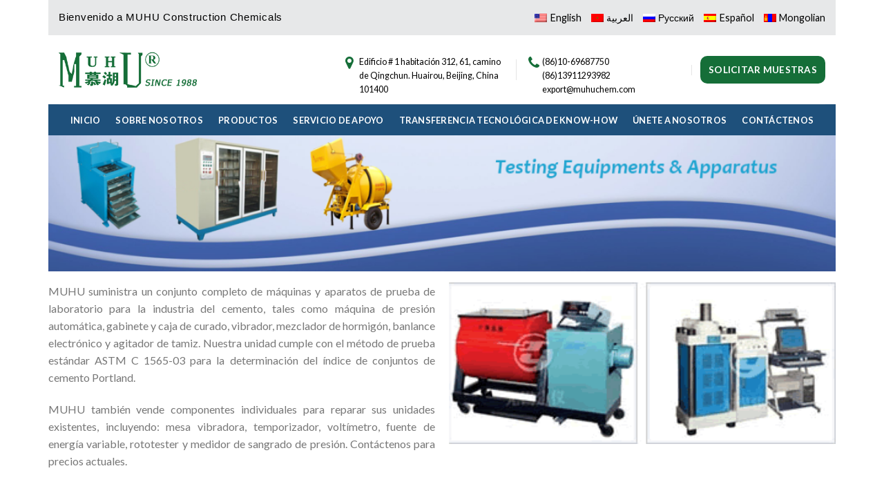

--- FILE ---
content_type: text/html; charset=UTF-8
request_url: https://es.muhuchina.com/equipos-y-aparatos-de-prueba/
body_size: 10819
content:
<!DOCTYPE html>
<!--[if IE 9 ]> <html lang="es-ES" class="ie9 loading-site no-js"> <![endif]-->
<!--[if IE 8 ]> <html lang="es-ES" class="ie8 loading-site no-js"> <![endif]-->
<!--[if (gte IE 9)|!(IE)]><!--><html lang="es-ES" class="loading-site no-js"> <!--<![endif]-->
<head>
	<meta charset="UTF-8" />
	<meta name="viewport" content="width=device-width, initial-scale=1.0, maximum-scale=1.0, user-scalable=no" />

	<link rel="profile" href="http://gmpg.org/xfn/11" />
	<link rel="pingback" href="https://es.muhuchina.com/xmlrpc.php" />

	<script>(function(html){html.className = html.className.replace(/\bno-js\b/,'js')})(document.documentElement);</script>
<title>Equipos y aparatos de prueba &#8211; MUHU (China) Construction Materials, Co. Ltd.</title>
<link rel="alternate" hreflang="es" href="https://es.muhuchina.com/equipos-y-aparatos-de-prueba/" />
<link rel='dns-prefetch' href='//s.w.org' />
<link rel="alternate" type="application/rss+xml" title="MUHU (China) Construction Materials, Co. Ltd. &raquo; Feed" href="https://es.muhuchina.com/feed/" />
<link rel="alternate" type="application/rss+xml" title="MUHU (China) Construction Materials, Co. Ltd. &raquo; RSS de los comentarios" href="https://es.muhuchina.com/comments/feed/" />
		<script type="text/javascript">
			window._wpemojiSettings = {"baseUrl":"https:\/\/s.w.org\/images\/core\/emoji\/2.4\/72x72\/","ext":".png","svgUrl":"https:\/\/s.w.org\/images\/core\/emoji\/2.4\/svg\/","svgExt":".svg","source":{"concatemoji":"https:\/\/es.muhuchina.com\/wp-includes\/js\/wp-emoji-release.min.js?ver=4.9.5"}};
			!function(a,b,c){function d(a,b){var c=String.fromCharCode;l.clearRect(0,0,k.width,k.height),l.fillText(c.apply(this,a),0,0);var d=k.toDataURL();l.clearRect(0,0,k.width,k.height),l.fillText(c.apply(this,b),0,0);var e=k.toDataURL();return d===e}function e(a){var b;if(!l||!l.fillText)return!1;switch(l.textBaseline="top",l.font="600 32px Arial",a){case"flag":return!(b=d([55356,56826,55356,56819],[55356,56826,8203,55356,56819]))&&(b=d([55356,57332,56128,56423,56128,56418,56128,56421,56128,56430,56128,56423,56128,56447],[55356,57332,8203,56128,56423,8203,56128,56418,8203,56128,56421,8203,56128,56430,8203,56128,56423,8203,56128,56447]),!b);case"emoji":return b=d([55357,56692,8205,9792,65039],[55357,56692,8203,9792,65039]),!b}return!1}function f(a){var c=b.createElement("script");c.src=a,c.defer=c.type="text/javascript",b.getElementsByTagName("head")[0].appendChild(c)}var g,h,i,j,k=b.createElement("canvas"),l=k.getContext&&k.getContext("2d");for(j=Array("flag","emoji"),c.supports={everything:!0,everythingExceptFlag:!0},i=0;i<j.length;i++)c.supports[j[i]]=e(j[i]),c.supports.everything=c.supports.everything&&c.supports[j[i]],"flag"!==j[i]&&(c.supports.everythingExceptFlag=c.supports.everythingExceptFlag&&c.supports[j[i]]);c.supports.everythingExceptFlag=c.supports.everythingExceptFlag&&!c.supports.flag,c.DOMReady=!1,c.readyCallback=function(){c.DOMReady=!0},c.supports.everything||(h=function(){c.readyCallback()},b.addEventListener?(b.addEventListener("DOMContentLoaded",h,!1),a.addEventListener("load",h,!1)):(a.attachEvent("onload",h),b.attachEvent("onreadystatechange",function(){"complete"===b.readyState&&c.readyCallback()})),g=c.source||{},g.concatemoji?f(g.concatemoji):g.wpemoji&&g.twemoji&&(f(g.twemoji),f(g.wpemoji)))}(window,document,window._wpemojiSettings);
		</script>
		<style type="text/css">
img.wp-smiley,
img.emoji {
	display: inline !important;
	border: none !important;
	box-shadow: none !important;
	height: 1em !important;
	width: 1em !important;
	margin: 0 .07em !important;
	vertical-align: -0.1em !important;
	background: none !important;
	padding: 0 !important;
}
</style>
<link rel='stylesheet' id='contact-form-7-css'  href='https://es.muhuchina.com/wp-content/plugins/contact-form-7/includes/css/styles.css?ver=4.7' type='text/css' media='all' />
<link rel='stylesheet' id='wpml-legacy-vertical-list-0-css'  href='https://es.muhuchina.com/wp-content/plugins/wpml/templates/language-switchers/legacy-list-vertical/style.css?ver=1' type='text/css' media='all' />
<link rel='stylesheet' id='wpml-menu-item-0-css'  href='https://es.muhuchina.com/wp-content/plugins/wpml/templates/language-switchers/menu-item/style.css?ver=1' type='text/css' media='all' />
<link rel='stylesheet' id='wpml-cms-nav-css-css'  href='https://es.muhuchina.com/wp-content/plugins/wpml-cms-nav/res/css/navigation.css?ver=1.4.19' type='text/css' media='all' />
<link rel='stylesheet' id='cms-navigation-style-base-css'  href='https://es.muhuchina.com/wp-content/plugins/wpml-cms-nav/res/css/cms-navigation-base.css?ver=1.4.19' type='text/css' media='screen' />
<link rel='stylesheet' id='cms-navigation-style-css'  href='https://es.muhuchina.com/wp-content/plugins/wpml-cms-nav/res/css/cms-navigation.css?ver=1.4.19' type='text/css' media='screen' />
<link rel='stylesheet' id='flatsome-icons-css'  href='https://es.muhuchina.com/wp-content/themes/muhu/assets/css/fl-icons.css?ver=3.3' type='text/css' media='all' />
<link rel='stylesheet' id='flatsome-main-css'  href='https://es.muhuchina.com/wp-content/themes/muhu/assets/css/flatsome.css?ver=3.3.4' type='text/css' media='all' />
<link rel='stylesheet' id='flatsome-shop-css'  href='https://es.muhuchina.com/wp-content/themes/muhu/assets/css/flatsome-shop.css?ver=3.3.4' type='text/css' media='all' />
<link rel='stylesheet' id='flatsome-style-css'  href='https://es.muhuchina.com/wp-content/themes/muhu/style.css?ver=3.3.4' type='text/css' media='all' />
<script type='text/javascript' src='https://es.muhuchina.com/wp-includes/js/jquery/jquery.js?ver=1.12.4'></script>
<script type='text/javascript' src='https://es.muhuchina.com/wp-includes/js/jquery/jquery-migrate.min.js?ver=1.4.1'></script>
<link rel='https://api.w.org/' href='https://es.muhuchina.com/wp-json/' />
<link rel="EditURI" type="application/rsd+xml" title="RSD" href="https://es.muhuchina.com/xmlrpc.php?rsd" />
<link rel="wlwmanifest" type="application/wlwmanifest+xml" href="https://es.muhuchina.com/wp-includes/wlwmanifest.xml" /> 
<meta name="generator" content="WordPress 4.9.5" />
<meta name="generator" content="WooCommerce 3.0.5" />
<link rel="canonical" href="https://es.muhuchina.com/equipos-y-aparatos-de-prueba/" />
<link rel='shortlink' href='https://es.muhuchina.com/?p=1378' />
<link rel="alternate" type="application/json+oembed" href="https://es.muhuchina.com/wp-json/oembed/1.0/embed?url=https%3A%2F%2Fes.muhuchina.com%2Fequipos-y-aparatos-de-prueba%2F" />
<link rel="alternate" type="text/xml+oembed" href="https://es.muhuchina.com/wp-json/oembed/1.0/embed?url=https%3A%2F%2Fes.muhuchina.com%2Fequipos-y-aparatos-de-prueba%2F&#038;format=xml" />
<meta name="generator" content="WPML ver:3.6.2 stt:2;" />
<style>.bg{opacity: 0; transition: opacity 1s; -webkit-transition: opacity 1s;} .bg-loaded{opacity: 1;}</style><!--[if IE]><link rel="stylesheet" type="text/css" href="https://es.muhuchina.com/wp-content/themes/muhu/assets/css/ie-fallback.css"><script src="//html5shim.googlecode.com/svn/trunk/html5.js"></script><script>var head = document.getElementsByTagName('head')[0],style = document.createElement('style');style.type = 'text/css';style.styleSheet.cssText = ':before,:after{content:none !important';head.appendChild(style);setTimeout(function(){head.removeChild(style);}, 0);</script><script src="https://es.muhuchina.com/wp-content/themes/muhu/assets/libs/ie-flexibility.js"></script><![endif]-->    <script type="text/javascript">
    WebFontConfig = {
      google: { families: [ "Lato:regular,700","Lato:regular,400","Lato:regular,700","Dancing+Script", ] }
    };
    (function() {
      var wf = document.createElement('script');
      wf.src = 'https://ajax.googleapis.com/ajax/libs/webfont/1/webfont.js';
      wf.type = 'text/javascript';
      wf.async = 'true';
      var s = document.getElementsByTagName('script')[0];
      s.parentNode.insertBefore(wf, s);
    })(); </script>
  <script src="https://use.fontawesome.com/bdddf55e0e.js"></script><style id="custom-css" type="text/css">:root {--primary-color: #156E38;}/* Site Width */.header-main{height: 100px}#logo img{max-height: 100px}#logo{width:200px;}.header-bottom{min-height: 45px}.header-top{min-height: 51px}.transparent .header-main{height: 265px}.transparent #logo img{max-height: 265px}.has-transparent + .page-title:first-of-type,.has-transparent + #main > .page-title,.has-transparent + #main > div > .page-title,.has-transparent + #main .page-header-wrapper:first-of-type .page-title{padding-top: 345px;}.header.show-on-scroll,.stuck .header-main{height:70px!important}.stuck #logo img{max-height: 70px!important}.header-bottom {background-color: #131D5E}.header-main .nav > li > a{line-height: 16px }.stuck .header-main .nav > li > a{line-height: 50px }.header-bottom-nav > li > a{line-height: 16px }@media (max-width: 549px) {.header-main{height: 70px}#logo img{max-height: 70px}}.header-top{background-color:#E7E8E9!important;}/* Color */.accordion-title.active, .has-icon-bg .icon .icon-inner,.logo a, .primary.is-underline, .primary.is-link, .badge-outline .badge-inner, .nav-outline > li.active> a,.nav-outline >li.active > a, .cart-icon strong,[data-color='primary'], .is-outline.primary{color: #156E38;}/* Color !important */[data-text-color="primary"]{color: #156E38!important;}/* Background */.scroll-to-bullets a,.featured-title, .label-new.menu-item > a:after, .nav-pagination > li > .current,.nav-pagination > li > span:hover,.nav-pagination > li > a:hover,.has-hover:hover .badge-outline .badge-inner,button[type="submit"], .button.wc-forward:not(.checkout):not(.checkout-button), .button.submit-button, .button.primary:not(.is-outline),.featured-table .title,.is-outline:hover, .has-icon:hover .icon-label,.nav-dropdown-bold .nav-column li > a:hover, .nav-dropdown.nav-dropdown-bold > li > a:hover, .nav-dropdown-bold.dark .nav-column li > a:hover, .nav-dropdown.nav-dropdown-bold.dark > li > a:hover, .is-outline:hover, .tagcloud a:hover,.grid-tools a, input[type='submit']:not(.is-form), .box-badge:hover .box-text, input.button.alt,.nav-box > li > a:hover,.nav-box > li.active > a,.nav-pills > li.active > a ,.current-dropdown .cart-icon strong, .cart-icon:hover strong, .nav-line-bottom > li > a:before, .nav-line-grow > li > a:before, .nav-line > li > a:before,.banner, .header-top, .slider-nav-circle .flickity-prev-next-button:hover svg, .slider-nav-circle .flickity-prev-next-button:hover .arrow, .primary.is-outline:hover, .button.primary:not(.is-outline), input[type='submit'].primary, input[type='submit'].primary, input[type='reset'].button, input[type='button'].primary, .badge-inner{background-color: #156E38;}/* Border */.nav-vertical.nav-tabs > li.active > a,.scroll-to-bullets a.active,.nav-pagination > li > .current,.nav-pagination > li > span:hover,.nav-pagination > li > a:hover,.has-hover:hover .badge-outline .badge-inner,.accordion-title.active,.featured-table,.is-outline:hover, .tagcloud a:hover,blockquote, .has-border, .cart-icon strong:after,.cart-icon strong,.blockUI:before, .processing:before,.loading-spin, .slider-nav-circle .flickity-prev-next-button:hover svg, .slider-nav-circle .flickity-prev-next-button:hover .arrow, .primary.is-outline:hover{border-color: #156E38}.nav-tabs > li.active > a{border-top-color: #156E38}/* Fill */.slider .flickity-prev-next-button:hover svg,.slider .flickity-prev-next-button:hover .arrow{fill: #156E38;}/* Background Color */[data-icon-label]:after, .secondary.is-underline:hover,.secondary.is-outline:hover,.icon-label,.button.secondary:not(.is-outline),.button.alt:not(.is-outline), .badge-inner.on-sale, .button.checkout, .single_add_to_cart_button{ background-color:#0D293F; }/* Color */.secondary.is-underline,.secondary.is-link, .secondary.is-outline,.stars a.active, .star-rating:before, .woocommerce-page .star-rating:before,.star-rating span:before, .color-secondary{color: #0D293F}/* Color !important */[data-text-color="secondary"]{color: #0D293F!important;}/* Border */.secondary.is-outline:hover{border-color:#0D293F}body{font-family:"Lato", sans-serif}body{font-weight: 400}.nav > li > a {font-family:"Lato", sans-serif;}.nav > li > a {font-weight: 700;}h1,h2,h3,h4,h5,h6,.heading-font, .off-canvas-center .nav-sidebar.nav-vertical > li > a{font-family: "Lato", sans-serif;}h1,h2,h3,h4,h5,h6,.heading-font,.banner h1,.banner h2{font-weight: 700;}.alt-font{font-family: "Dancing Script", sans-serif;}.header:not(.transparent) .header-nav.nav > li > a {color: #000000;}.header:not(.transparent) .header-bottom-nav.nav > li > a{color: #FFFFFF;}@media screen and (min-width: 550px){.products .box-vertical .box-image{min-width: 300px!important;width: 300px!important;}}.absolute-footer, html{background-color: #1E507B}.label-new.menu-item > a:after{content:"Nuevo";}.label-hot.menu-item > a:after{content:"Caliente";}.label-sale.menu-item > a:after{content:"Oferta";}.label-popular.menu-item > a:after{content:"Popular";}</style></head>

<body class="page-template-default page page-id-1378 full-width lightbox nav-dropdown-has-arrow">

<a class="skip-link screen-reader-text" href="#main">Skip to content</a>

<div id="wrapper">


<header id="header" class="header has-sticky sticky-jump">
   <div class="header-wrapper">
	<div id="top-bar" class="header-top hide-for-sticky nav-dark">
    <div class="flex-row container">
      <div class="flex-col hide-for-medium flex-left">
          <ul class="nav nav-left medium-nav-center nav-small  nav-">
              <li class="html custom html_topbar_left">
  <strong class="uppercase">Bienvenido a MUHU Construction Chemicals</strong>
</li>
          </ul>
      </div><!-- flex-col left -->

      <div class="flex-col hide-for-medium flex-center">
          <ul class="nav nav-center nav-small  nav-">
                        </ul>
      </div><!-- center -->

      <div class="flex-col hide-for-medium flex-right">
         <ul class="nav top-bar-nav nav-right nav-small  nav-">
              <li class="html custom html_nav_position_text"><div class="flex-col hide-for-medium flex-right">
<ul class="nav top-bar-nav nav-right nav-small  nav-" style="font-size: 1.5em;">

<li id="menu-item-wpml-ls-language-en" class="menu-item wpml-ls-slot-language wpml-ls-item wpml-ls-item-en wpml-ls-current-language wpml-ls-menu-item wpml-ls-first-item  menu-item-wpml-ls-language-en"><a title="English" href="https://muhuchina.com/" class="nav-top-link"><img class="wpml-ls-flag" src="https://ar.muhuchina.com/wp-content/uploads/flags/us.png" alt="en" title="English"><span class="wpml-ls-native">English</span></a></li>

<li id="menu-item-wpml-ls-language-ar" class="menu-item wpml-ls-slot-language wpml-ls-item wpml-ls-item-ar wpml-ls-menu-item  menu-item-wpml-ls-language-ar"><a title="العربية" href="https://ar.muhuchina.com/" class="nav-top-link"><img class="wpml-ls-flag" src="https://ar.muhuchina.com/wp-content/plugins/wpml/res/flags/ar.png" alt="ar" title="العربية"><span class="wpml-ls-native">العربية</span></a></li>

<li id="menu-item-wpml-ls-language-ru" class="menu-item wpml-ls-slot-language wpml-ls-item wpml-ls-item-ru wpml-ls-menu-item  menu-item-wpml-ls-language-ru"><a title="Русский" href="https://ru.muhuchina.com/" class="nav-top-link"><img class="wpml-ls-flag" src="https://ar.muhuchina.com/wp-content/plugins/wpml/res/flags/ru.png" alt="ru" title="Русский"><span class="wpml-ls-native">Русский</span></a></li>

<li id="menu-item-wpml-ls-language-es" class="menu-item wpml-ls-slot-language wpml-ls-item wpml-ls-item-es wpml-ls-menu-item  menu-item-wpml-ls-language-es"><a title="Español" href="https://es.muhuchina.com/" class="nav-top-link"><img class="wpml-ls-flag" src="https://ar.muhuchina.com/wp-content/plugins/wpml/res/flags/es.png" alt="es" title="Español"><span class="wpml-ls-native">Español</span></a></li>

<li id="menu-item-wpml-ls-language-mn" class="menu-item wpml-ls-slot-language wpml-ls-item wpml-ls-item-mn wpml-ls-menu-item wpml-ls-last-item  menu-item-wpml-ls-language-mn"><a title="Mongolian" href="https://mn.muhuchina.com/" class="nav-top-link"><img class="wpml-ls-flag" src="https://ar.muhuchina.com/wp-content/plugins/wpml/res/flags/mn.png" alt="mn" title="Mongolian"><span class="wpml-ls-native">Mongolian</span></a></li>

</ul>
</div></li>          </ul>
      </div><!-- .flex-col right -->

            <div class="flex-col show-for-medium flex-grow">
          <ul class="nav nav-center nav-small mobile-nav  nav-">
              <li class="html custom html_topbar_left"><strong class="uppercase">Welcome to MUHU Construction Chemicals</strong></li>          </ul>
      </div>
      
    </div><!-- .flex-row -->
</div><!-- #header-top -->
<div id="masthead" class="header-main hide-for-sticky">
      <div class="header-inner flex-row container logo-left medium-logo-center" role="navigation">

          <!-- Logo -->
          <div id="logo" class="flex-col logo">
            <!-- Header logo -->
<a href="https://es.muhuchina.com/" title="MUHU (China) Construction Materials, Co. Ltd. - " rel="home">
    <img width="200" height="100" src="https://es.muhuchina.com/wp-content/uploads/2017/05/logo.png" class="header_logo header-logo" alt="MUHU (China) Construction Materials, Co. Ltd."/><img  width="200" height="100" src="https://es.muhuchina.com/wp-content/uploads/2017/05/logo.png" class="header-logo-dark" alt="MUHU (China) Construction Materials, Co. Ltd."/></a>
          </div>

          <!-- Mobile Left Elements -->
          <div class="flex-col show-for-medium flex-left">
            <ul class="mobile-nav nav nav-left ">
              <li class="nav-icon has-icon">
  		<a href="#" data-open="#main-menu" data-pos="left" data-bg="main-menu-overlay" data-color="" class="is-small" aria-controls="main-menu" aria-expanded="false">
		
		  <i class="icon-menu" ></i>
		  		</a>
	</li>            </ul>
          </div>

          <!-- Left Elements -->
          <div class="flex-col hide-for-medium flex-left
            flex-grow">
            <ul class="header-nav header-nav-main nav nav-left  nav-divided nav-uppercase" >
                          </ul>
          </div>

          <!-- Right Elements -->
          <div class="flex-col hide-for-medium flex-right">
            <ul class="header-nav header-nav-main nav nav-right  nav-divided nav-uppercase">
              <li class="html custom html_topbar_right">
<div class="hci">
<div class="hfi">
<i class="fa fa-map-marker" aria-hidden="true"></i>
</div>
<div class="hcc">
Edificio # 1 habitación 312,
61, camino de Qingchun.
Huairou, Beijing, China 101400</div>
</div></li><li class="header-divider"></li><li class="html custom html_top_right_text"><div class="hci">
<div class="hfi"><i class="fa fa-phone" aria-hidden="true"></i></div>
<div class="hcc">
(86)10-69687750<br>
(86)13911293982<br>
export@muhuchem.com</div>
</div></li><li class="html custom html_nav_position_text_top"><a href="https://es.muhuchina.com/solicitar-una-muestra/?lang=es&lang=es" class="tbrs">Solicitar muestras</a></li>
            </ul>
          </div>

          <!-- Mobile Right Elements -->
          <div class="flex-col show-for-medium flex-right">
            <ul class="mobile-nav nav nav-right ">
              <li class="cart-item has-icon">


<a href="" class="header-cart-link off-canvas-toggle nav-top-link is-small" data-open="#cart-popup" data-class="off-canvas-cart" title="Carrito" data-pos="right">

    <span class="cart-icon image-icon">
    <strong>0</strong>
  </span> 
  </a>


  <!-- Cart Sidebar Popup -->
  <div id="cart-popup" class="mfp-hide widget_shopping_cart">
  <div class="cart-popup-inner inner-padding">
      <div class="cart-popup-title text-center">
          <h4 class="uppercase">Carrito</h4>
          <div class="is-divider"></div>
      </div>
      <div class="widget_shopping_cart_content">
          

<ul class="cart_list product_list_widget ">

	
		<li class="empty">No hay productos en el carrito.</li>

	
</ul><!-- end product list -->


      </div>
             <div class="cart-sidebar-content relative"></div>  </div>
  </div>

</li>
            </ul>
          </div>

      </div><!-- .header-inner -->
     
            <!-- Header divider -->
      <div class="container"><div class="top-divider full-width"></div></div>
      </div><!-- .header-main --><div id="wide-nav" class="header-bottom wide-nav flex-has-center hide-for-medium">
    <div class="flex-row container">

            
                        <div class="flex-col hide-for-medium flex-center">
                <ul class="nav header-nav header-bottom-nav nav-center  nav-spacing-large nav-uppercase">
                    <li id="menu-item-988" class="menu-item menu-item-type-custom menu-item-object-custom  menu-item-988"><a href="/?lang=es" class="nav-top-link">Inicio</a></li>
<li id="menu-item-989" class="menu-item menu-item-type-custom menu-item-object-custom menu-item-has-children  menu-item-989 has-dropdown"><a href="/about-us?lang=es" class="nav-top-link">Sobre Nosotros<i class="icon-angle-down" ></i></a>
<ul class='nav-dropdown nav-dropdown-default'>
	<li id="menu-item-990" class="menu-item menu-item-type-custom menu-item-object-custom  menu-item-990"><a href="/about-us?lang=es">Perfil de la Compañía</a></li>
	<li id="menu-item-991" class="menu-item menu-item-type-custom menu-item-object-custom  menu-item-991"><a href="/category/noticias/">MUHU Noticias</a></li>
	<li id="menu-item-999" class="menu-item menu-item-type-custom menu-item-object-custom  menu-item-999"><a href="/leadership?lang=es">Liderazgo</a></li>
	<li id="menu-item-1000" class="menu-item menu-item-type-custom menu-item-object-custom  menu-item-1000"><a href="/manufacturing?lang=es">Fabricación</a></li>
	<li id="menu-item-1001" class="menu-item menu-item-type-custom menu-item-object-custom  menu-item-1001"><a href="/research-development?lang=es">Investigación y Desarrollo</a></li>
	<li id="menu-item-1002" class="menu-item menu-item-type-custom menu-item-object-custom  menu-item-1002"><a href="/business-culture?lang=es">Cultura de Negocios</a></li>
	<li id="menu-item-1003" class="menu-item menu-item-type-custom menu-item-object-custom  menu-item-1003"><a href="/certificates-honors?lang=es">Certificados y Honores</a></li>
	<li id="menu-item-1004" class="menu-item menu-item-type-custom menu-item-object-custom  menu-item-1004"><a href="/wp-content/uploads/2017/05/MUHU-Brochure.pdf?lang=es">Folleto MUHU</a></li>
</ul>
</li>
<li id="menu-item-1008" class="menu-item menu-item-type-custom menu-item-object-custom menu-item-has-children  menu-item-1008 has-dropdown"><a href="/products?lang=es" class="nav-top-link">Productos<i class="icon-angle-down" ></i></a>
<ul class='nav-dropdown nav-dropdown-default'>
	<li id="menu-item-1009" class="menu-item menu-item-type-custom menu-item-object-custom  menu-item-1009"><a href="/product-category/concrete-admixtures-es?lang=es">Aditivos para Concreto</a></li>
	<li id="menu-item-1010" class="menu-item menu-item-type-custom menu-item-object-custom  menu-item-1010"><a href="/product-category/concrete-protection-materials-es?lang=es">Materiales de Protección del Concreto</a></li>
	<li id="menu-item-1013" class="menu-item menu-item-type-custom menu-item-object-custom  menu-item-1013"><a href="/product-category/concrete-repair-materials-es?lang=es">Materiales para Reparación del Concreto</a></li>
	<li id="menu-item-1014" class="menu-item menu-item-type-custom menu-item-object-custom  menu-item-1014"><a href="/product-category/flooring-materials-es?lang=es">Materiales para Pisos</a></li>
	<li id="menu-item-1015" class="menu-item menu-item-type-custom menu-item-object-custom  menu-item-1015"><a href="/product-category/grouting-anchoring-materials-es?lang=es">Materiales para Grouteo y Anclajes</a></li>
	<li id="menu-item-1017" class="menu-item menu-item-type-custom menu-item-object-custom  menu-item-1017"><a href="/product-category/waterproofing-joint-sealants-materials-es?lang=es">Impermeabilizantes y Selladores de Juntas</a></li>
	<li id="menu-item-1018" class="menu-item menu-item-type-custom menu-item-object-custom  menu-item-1018"><a href="/product-category/dry-mixed-mortar-materials-es?lang=es">Mortero Mezclados en Seco</a></li>
	<li id="menu-item-2153" class="menu-item menu-item-type-custom menu-item-object-custom  menu-item-2153"><a href="/product-category/exterior-insulation-finishing-es?lang=es">Acabado de Aislamiento Exterior (EIFS)</a></li>
</ul>
</li>
<li id="menu-item-1021" class="menu-item menu-item-type-custom menu-item-object-custom menu-item-has-children  menu-item-1021 has-dropdown"><a href="/customer-services?lang=es" class="nav-top-link">Servicio de Apoyo<i class="icon-angle-down" ></i></a>
<ul class='nav-dropdown nav-dropdown-default'>
	<li id="menu-item-1022" class="menu-item menu-item-type-custom menu-item-object-custom  menu-item-1022"><a href="/customer-services?lang=es">Servicios al Cliente</a></li>
	<li id="menu-item-1023" class="menu-item menu-item-type-custom menu-item-object-custom  menu-item-1023"><a href="/technical-supports?lang=es">Soportes Técnicos</a></li>
	<li id="menu-item-1024" class="menu-item menu-item-type-custom menu-item-object-custom  menu-item-1024"><a href="/applications?lang=es">Aplicaciones</a></li>
	<li id="menu-item-1038" class="menu-item menu-item-type-custom menu-item-object-custom  menu-item-1038"><a href="/testing-equipments-and-apparatus?lang=es">Aparatos y Equipos de Pruebas</a></li>
	<li id="menu-item-1039" class="menu-item menu-item-type-custom menu-item-object-custom  menu-item-1039"><a href="/list-of-equipment?lang=es">Listado de Equipos</a></li>
	<li id="menu-item-1040" class="menu-item menu-item-type-custom menu-item-object-custom  menu-item-1040"><a href="/faq?lang=es">Preguntas más Frecuentes</a></li>
</ul>
</li>
<li id="menu-item-1041" class="menu-item menu-item-type-custom menu-item-object-custom menu-item-has-children  menu-item-1041 has-dropdown"><a href="/know-how-transfer?lang=es" class="nav-top-link">Transferencia Tecnológica de Know-How<i class="icon-angle-down" ></i></a>
<ul class='nav-dropdown nav-dropdown-default'>
	<li id="menu-item-1042" class="menu-item menu-item-type-custom menu-item-object-custom  menu-item-1042"><a href="/know-how-transfer?lang=es">Transferencia Tecnológica de Know-How</a></li>
	<li id="menu-item-1044" class="menu-item menu-item-type-custom menu-item-object-custom  menu-item-1044"><a href="/heatless-production-line-pc?lang=es">Línea de Manufactura para PC</a></li>
	<li id="menu-item-1045" class="menu-item menu-item-type-custom menu-item-object-custom  menu-item-1045"><a href="/admixture-blending-system?lang=es">Sistema de Mezclado de Aditivos</a></li>
	<li id="menu-item-1046" class="menu-item menu-item-type-custom menu-item-object-custom  menu-item-1046"><a href="/automatic-snf-production-line?lang=es">Línea de Producción Automática SNF</a></li>
	<li id="menu-item-1047" class="menu-item menu-item-type-custom menu-item-object-custom  menu-item-1047"><a href="/dry-mortar-production-line?lang=es">Línea de Producción de Mortero Seco</a></li>
	<li id="menu-item-1049" class="menu-item menu-item-type-custom menu-item-object-custom  menu-item-1049"><a href="/amino-superplasticizer?lang=es">Superplastificante Amina</a></li>
	<li id="menu-item-1048" class="menu-item menu-item-type-custom menu-item-object-custom  menu-item-1048"><a href="/sodium-gluconate-production?lang=es">Gluconato de Sodio</a></li>
	<li id="menu-item-1050" class="menu-item menu-item-type-custom menu-item-object-custom  menu-item-1050"><a href="/aliphatic-superplasticizer?lang=es">Superplastificante Alifático</a></li>
	<li id="menu-item-1051" class="menu-item menu-item-type-custom menu-item-object-custom  menu-item-1051"><a href="/melamine-superplasticizer?lang=es">Superplastificante de Melamina</a></li>
	<li id="menu-item-1052" class="menu-item menu-item-type-custom menu-item-object-custom  menu-item-1052"><a href="/applications-projects/lang=es">Proyectos de Aplicaciones</a></li>
	<li id="menu-item-1053" class="menu-item menu-item-type-custom menu-item-object-custom  menu-item-1053"><a href="/concrete-admixtures-equipment?lang=es">Equipos para Aditivos de Concreto</a></li>
</ul>
</li>
<li id="menu-item-1054" class="menu-item menu-item-type-custom menu-item-object-custom menu-item-has-children  menu-item-1054 has-dropdown"><a href="/join-muhu-production-alliance?lang=es" class="nav-top-link">Únete a Nosotros<i class="icon-angle-down" ></i></a>
<ul class='nav-dropdown nav-dropdown-default'>
	<li id="menu-item-1055" class="menu-item menu-item-type-custom menu-item-object-custom  menu-item-1055"><a href="/join-muhu-production-alliance?lang=es">Únase a MUHU Production Alliance</a></li>
	<li id="menu-item-1056" class="menu-item menu-item-type-custom menu-item-object-custom  menu-item-1056"><a href="/distributors?lang=es">Distribuidores</a></li>
	<li id="menu-item-1057" class="menu-item menu-item-type-custom menu-item-object-custom  menu-item-1057"><a href="/job-opportunity?lang=es">Oportunidades de Trabajo</a></li>
	<li id="menu-item-1058" class="menu-item menu-item-type-custom menu-item-object-custom  menu-item-1058"><a href="/join-our-mailing-list?lang=es">Únete a nuestra Lista de Correos</a></li>
</ul>
</li>
<li id="menu-item-1059" class="menu-item menu-item-type-custom menu-item-object-custom menu-item-has-children  menu-item-1059 has-dropdown"><a href="/headquarters?lang=es" class="nav-top-link">Contáctenos<i class="icon-angle-down" ></i></a>
<ul class='nav-dropdown nav-dropdown-default'>
	<li id="menu-item-1060" class="menu-item menu-item-type-custom menu-item-object-custom  menu-item-1060"><a href="/headquarters?lang=es">Oficinas Corporativas</a></li>
	<li id="menu-item-1061" class="menu-item menu-item-type-custom menu-item-object-custom  menu-item-1061"><a href="/uae-office?lang=es">Oficina en Emiratos Arabes Unidos</a></li>
	<li id="menu-item-1062" class="menu-item menu-item-type-custom menu-item-object-custom  menu-item-1062"><a href="/us-office?lang=es">Oficina en Estados Unidos</a></li>
	<li id="menu-item-1063" class="menu-item menu-item-type-custom menu-item-object-custom  menu-item-1063"><a href="/india-office?lang=es">Oficina en India</a></li>
	<li id="menu-item-1064" class="menu-item menu-item-type-custom menu-item-object-custom  menu-item-1064"><a href="/mongolia-office?lang=es">Oficina en Mongolia</a></li>
</ul>
</li>
                </ul>
            </div><!-- flex-col -->
            
            
            
    </div><!-- .flex-row -->
</div><!-- .header-bottom -->

<div class="header-bg-container fill"><div class="header-bg-image fill"></div><div class="header-bg-color fill"></div></div><!-- .header-bg-container -->   </div><!-- header-wrapper-->
</header>


<main id="main" class="">
<div id="content" class="content-area page-wrapper" role="main">
	<div class="row row-main">
		<div class="large-12 col">
			<div class="col-inner">
				
				
														
						    <div class="img has-hover x md-x lg-x y md-y lg-y" id="image_190767071">
                <div class="img-inner dark" style="margin:-30px 0px 0px 0px;">
        <img width="1020" height="176" src="https://es.muhuchina.com/wp-content/uploads/2017/05/page43-1024x177.png" class="attachment-large size-large" alt="" srcset="https://es.muhuchina.com/wp-content/uploads/2017/05/page43-1024x177.png 1024w, https://es.muhuchina.com/wp-content/uploads/2017/05/page43-300x52.png 300w, https://es.muhuchina.com/wp-content/uploads/2017/05/page43-768x133.png 768w, https://es.muhuchina.com/wp-content/uploads/2017/05/page43.png 1140w" sizes="(max-width: 1020px) 100vw, 1020px" />                
            </div>
                   
<style scope="scope">

</style>
    </div>
    
<div class="row row-small"  id="row-507746939">
<div class="col medium-6 small-12 large-6"  ><div class="col-inner"  >
<div class="pacon">
<p>MUHU suministra un conjunto completo de máquinas y aparatos de prueba de laboratorio para la industria del cemento, tales como máquina de presión automática, gabinete y caja de curado, vibrador, mezclador de hormigón, banlance electrónico y agitador de tamiz. Nuestra unidad cumple con el método de prueba estándar ASTM C 1565-03 para la determinación del índice de conjuntos de cemento Portland.</p>
<p>MUHU también vende componentes individuales para reparar sus unidades existentes, incluyendo: mesa vibradora, temporizador, voltímetro, fuente de energía variable, rototester y medidor de sangrado de presión. Contáctenos para precios actuales.</p>
</div>
</div></div>
<div class="col medium-6 small-12 large-6"  ><div class="col-inner"  >
    <div class="img has-hover x md-x lg-x y md-y lg-y" id="image_2001321154">
                <div class="img-inner dark" >
        <img width="314" height="131" src="https://es.muhuchina.com/wp-content/uploads/2017/05/page44.gif" class="attachment-large size-large" alt="" />                
            </div>
                   
<style scope="scope">

</style>
    </div>
    
</div></div>

<style scope="scope">

</style>
</div>

						
												</div><!-- .col-inner -->
		</div><!-- .large-12 -->
	</div><!-- .row -->
</div>


</main><!-- #main -->

<footer id="footer" class="footer-wrapper">

	
<!-- FOOTER 1 -->
<div class="footer-widgets footer footer-1">
		<div class="row large-columns-4 mb-0">
	   		<div id="text_icl-43" class="col pb-0 widget widget_text_icl">		<div class="textwidget"><div class="mfone">
<img src="/wp-content/uploads/2017/05/logo.png" alt="logo" />
<p>MUHU, un fabricante líder de mezclas de concreto en China, se estableció en 1988 en Beijing. Está especializada en la investigación, fabricación y distribución de mezclas de hormigón.</p>
<a href="/about-us?lang=es">Lee mas <i class="fa fa-angle-double-right" aria-hidden="true"></i></a>
</div></div>
		</div><div id="text_icl-49" class="col pb-0 widget widget_text_icl"><h3 class="widget-title">Nuestros servicios</h3><div class="is-divider small"></div>		<div class="textwidget"><div class="mftwo">
<ul>
<li><a href="/product-category/concrete-admixtures-es?lang=es">Aditivos Concretos</a></li>
<li><a href="/product-category/concrete-protection-materials-es?lang=es">Materiales de protección de hormigón</a></li>
<li><a href="/product-category/concrete-repair-materials-es?lang=es">Materiales para la reparación de hormigón</a></li>
<li><a href="/product-category/flooring-materials-es?lang=es">Materiales para Pisos</a></li>
 <li><a href="/product-category/grouting-anchoring-materials-es?lang=es">Materiales para Juntas y Anclajes</a></li>
<li><a href="/product-category/waterproofing-joint-sealants-materials-es?lang=es">Impermeabilizantes y Selladores de Juntas</a></li>
<li><a href="/product-category/dry-mixed-mortar-materials-es?lang=es">Materiales de mortero mezclados en seco</a></li>
<li><a href="/product-category/exterior-insulation-finishing-es?lang=es">Acabado de aislamiento exterior</a></li>
</ul>
</div></div>
		</div><div id="text_icl-55" class="col pb-0 widget widget_text_icl"><h3 class="widget-title">Contáctenos</h3><div class="is-divider small"></div>		<div class="textwidget"><div class="mfthree">
<div class="hci">
<div class="hfi"><i class="fa fa-map-marker" aria-hidden="true"></i></div>
<div class="hcc">Edificio # 1 habitación 312,<br>
61, camino de Qingchun.<br>
Huairou, Beijing, China 101400</div>
</div>

<div class="hci">
<div class="hfi"><i class="fa fa-phone" aria-hidden="true"></i></div>
<div class="hcc">
(86)10-69687750<br/>
(86)13911293982</div>
</div>

<div class="hci">
<div class="hfi"><i class="fa fa-fax" aria-hidden="true"></i></div>
<div class="hcc">
(86)10-69687750</div>
</div>

<div class="hci">
<div class="hfi"><i class="fa fa-envelope" aria-hidden="true"></i></i></div>
<div class="hcc">
export@muhuchem.com</div>
</div>
</div></div>
		</div><div id="text_icl-61" class="col pb-0 widget widget_text_icl"><h3 class="widget-title">VEA NUESTRO SITIO EN MÓVIL</h3><div class="is-divider small"></div>		<div class="textwidget"><div class="mffour">
<img src="/wp-content/uploads/2017/05/muhuqr.jpeg" alt="muhuqr" />
</div></div>
		</div>        
		</div><!-- end row -->
</div><!-- footer 1 -->


<!-- FOOTER 2 -->



<div class="absolute-footer dark medium-text-center text-center">
  <div class="container clearfix">

    
    <div class="footer-primary pull-left">
            <div class="copyright-footer">
        <div>		<div class="textwidget"><P> Copyright 2026. MUHU (China) Materiales de Construcción Co., Ltd. Todos los derechos reservados. </ P></div>
		</div>      </div>
          </div><!-- .left -->
  </div><!-- .container -->
</div><!-- .absolute-footer -->
<a href="#top" class="back-to-top button invert plain is-outline hide-for-medium icon circle fixed bottom z-1" id="top-link"><i class="icon-angle-up" ></i></a>

</footer><!-- .footer-wrapper -->

</div><!-- #wrapper -->

<!-- Mobile Sidebar -->
<div id="main-menu" class="mobile-sidebar no-scrollbar mfp-hide">
    <div class="sidebar-menu no-scrollbar ">
        <ul class="nav nav-sidebar  nav-vertical nav-uppercase">
              <li class="header-search-form search-form html relative has-icon">
	<div class="header-search-form-wrapper">
		<div class="searchform-wrapper ux-search-box relative form- is-normal"><form method="get" class="searchform" action="https://es.muhuchina.com/" role="search">
		<div class="flex-row relative">
									<div class="flex-col flex-grow">
			  <input type="search" class="search-field mb-0" name="s" value="" placeholder="Buscar&hellip;" />
		    <input type="hidden" name="post_type" value="product" />
                    <input type="hidden" name="lang" value="es" />
        			</div><!-- .flex-col -->
			<div class="flex-col">
				<button type="submit" class="ux-search-submit submit-button secondary button icon mb-0">
					<i class="icon-search" ></i>				</button>
			</div><!-- .flex-col -->
		</div><!-- .flex-row -->
	 <div class="live-search-results text-left z-top"></div>
</form>
</div>	</div>
</li><li class="html custom html_nav_position_text"><div class="flex-col hide-for-medium flex-right">
<ul class="nav top-bar-nav nav-right nav-small  nav-" style="font-size: 1.5em;">

<li id="menu-item-wpml-ls-language-en" class="menu-item wpml-ls-slot-language wpml-ls-item wpml-ls-item-en wpml-ls-current-language wpml-ls-menu-item wpml-ls-first-item  menu-item-wpml-ls-language-en"><a title="English" href="https://muhuchina.com/" class="nav-top-link"><img class="wpml-ls-flag" src="https://ar.muhuchina.com/wp-content/uploads/flags/us.png" alt="en" title="English"><span class="wpml-ls-native">English</span></a></li>

<li id="menu-item-wpml-ls-language-ar" class="menu-item wpml-ls-slot-language wpml-ls-item wpml-ls-item-ar wpml-ls-menu-item  menu-item-wpml-ls-language-ar"><a title="العربية" href="https://ar.muhuchina.com/" class="nav-top-link"><img class="wpml-ls-flag" src="https://ar.muhuchina.com/wp-content/plugins/wpml/res/flags/ar.png" alt="ar" title="العربية"><span class="wpml-ls-native">العربية</span></a></li>

<li id="menu-item-wpml-ls-language-ru" class="menu-item wpml-ls-slot-language wpml-ls-item wpml-ls-item-ru wpml-ls-menu-item  menu-item-wpml-ls-language-ru"><a title="Русский" href="https://ru.muhuchina.com/" class="nav-top-link"><img class="wpml-ls-flag" src="https://ar.muhuchina.com/wp-content/plugins/wpml/res/flags/ru.png" alt="ru" title="Русский"><span class="wpml-ls-native">Русский</span></a></li>

<li id="menu-item-wpml-ls-language-es" class="menu-item wpml-ls-slot-language wpml-ls-item wpml-ls-item-es wpml-ls-menu-item  menu-item-wpml-ls-language-es"><a title="Español" href="https://es.muhuchina.com/" class="nav-top-link"><img class="wpml-ls-flag" src="https://ar.muhuchina.com/wp-content/plugins/wpml/res/flags/es.png" alt="es" title="Español"><span class="wpml-ls-native">Español</span></a></li>

<li id="menu-item-wpml-ls-language-mn" class="menu-item wpml-ls-slot-language wpml-ls-item wpml-ls-item-mn wpml-ls-menu-item wpml-ls-last-item  menu-item-wpml-ls-language-mn"><a title="Mongolian" href="https://mn.muhuchina.com/" class="nav-top-link"><img class="wpml-ls-flag" src="https://ar.muhuchina.com/wp-content/plugins/wpml/res/flags/mn.png" alt="mn" title="Mongolian"><span class="wpml-ls-native">Mongolian</span></a></li>

</ul>
</div></li><li class="menu-item menu-item-type-custom menu-item-object-custom menu-item-988"><a href="/?lang=es" class="nav-top-link">Inicio</a></li>
<li class="menu-item menu-item-type-custom menu-item-object-custom menu-item-has-children menu-item-989"><a href="/about-us?lang=es" class="nav-top-link">Sobre Nosotros</a>
<ul class=children>
	<li class="menu-item menu-item-type-custom menu-item-object-custom menu-item-990"><a href="/about-us?lang=es">Perfil de la Compañía</a></li>
	<li class="menu-item menu-item-type-custom menu-item-object-custom menu-item-991"><a href="/category/noticias/">MUHU Noticias</a></li>
	<li class="menu-item menu-item-type-custom menu-item-object-custom menu-item-999"><a href="/leadership?lang=es">Liderazgo</a></li>
	<li class="menu-item menu-item-type-custom menu-item-object-custom menu-item-1000"><a href="/manufacturing?lang=es">Fabricación</a></li>
	<li class="menu-item menu-item-type-custom menu-item-object-custom menu-item-1001"><a href="/research-development?lang=es">Investigación y Desarrollo</a></li>
	<li class="menu-item menu-item-type-custom menu-item-object-custom menu-item-1002"><a href="/business-culture?lang=es">Cultura de Negocios</a></li>
	<li class="menu-item menu-item-type-custom menu-item-object-custom menu-item-1003"><a href="/certificates-honors?lang=es">Certificados y Honores</a></li>
	<li class="menu-item menu-item-type-custom menu-item-object-custom menu-item-1004"><a href="/wp-content/uploads/2017/05/MUHU-Brochure.pdf?lang=es">Folleto MUHU</a></li>
</ul>
</li>
<li class="menu-item menu-item-type-custom menu-item-object-custom menu-item-has-children menu-item-1008"><a href="/products?lang=es" class="nav-top-link">Productos</a>
<ul class=children>
	<li class="menu-item menu-item-type-custom menu-item-object-custom menu-item-1009"><a href="/product-category/concrete-admixtures-es?lang=es">Aditivos para Concreto</a></li>
	<li class="menu-item menu-item-type-custom menu-item-object-custom menu-item-1010"><a href="/product-category/concrete-protection-materials-es?lang=es">Materiales de Protección del Concreto</a></li>
	<li class="menu-item menu-item-type-custom menu-item-object-custom menu-item-1013"><a href="/product-category/concrete-repair-materials-es?lang=es">Materiales para Reparación del Concreto</a></li>
	<li class="menu-item menu-item-type-custom menu-item-object-custom menu-item-1014"><a href="/product-category/flooring-materials-es?lang=es">Materiales para Pisos</a></li>
	<li class="menu-item menu-item-type-custom menu-item-object-custom menu-item-1015"><a href="/product-category/grouting-anchoring-materials-es?lang=es">Materiales para Grouteo y Anclajes</a></li>
	<li class="menu-item menu-item-type-custom menu-item-object-custom menu-item-1017"><a href="/product-category/waterproofing-joint-sealants-materials-es?lang=es">Impermeabilizantes y Selladores de Juntas</a></li>
	<li class="menu-item menu-item-type-custom menu-item-object-custom menu-item-1018"><a href="/product-category/dry-mixed-mortar-materials-es?lang=es">Mortero Mezclados en Seco</a></li>
	<li class="menu-item menu-item-type-custom menu-item-object-custom menu-item-2153"><a href="/product-category/exterior-insulation-finishing-es?lang=es">Acabado de Aislamiento Exterior (EIFS)</a></li>
</ul>
</li>
<li class="menu-item menu-item-type-custom menu-item-object-custom menu-item-has-children menu-item-1021"><a href="/customer-services?lang=es" class="nav-top-link">Servicio de Apoyo</a>
<ul class=children>
	<li class="menu-item menu-item-type-custom menu-item-object-custom menu-item-1022"><a href="/customer-services?lang=es">Servicios al Cliente</a></li>
	<li class="menu-item menu-item-type-custom menu-item-object-custom menu-item-1023"><a href="/technical-supports?lang=es">Soportes Técnicos</a></li>
	<li class="menu-item menu-item-type-custom menu-item-object-custom menu-item-1024"><a href="/applications?lang=es">Aplicaciones</a></li>
	<li class="menu-item menu-item-type-custom menu-item-object-custom menu-item-1038"><a href="/testing-equipments-and-apparatus?lang=es">Aparatos y Equipos de Pruebas</a></li>
	<li class="menu-item menu-item-type-custom menu-item-object-custom menu-item-1039"><a href="/list-of-equipment?lang=es">Listado de Equipos</a></li>
	<li class="menu-item menu-item-type-custom menu-item-object-custom menu-item-1040"><a href="/faq?lang=es">Preguntas más Frecuentes</a></li>
</ul>
</li>
<li class="menu-item menu-item-type-custom menu-item-object-custom menu-item-has-children menu-item-1041"><a href="/know-how-transfer?lang=es" class="nav-top-link">Transferencia Tecnológica de Know-How</a>
<ul class=children>
	<li class="menu-item menu-item-type-custom menu-item-object-custom menu-item-1042"><a href="/know-how-transfer?lang=es">Transferencia Tecnológica de Know-How</a></li>
	<li class="menu-item menu-item-type-custom menu-item-object-custom menu-item-1044"><a href="/heatless-production-line-pc?lang=es">Línea de Manufactura para PC</a></li>
	<li class="menu-item menu-item-type-custom menu-item-object-custom menu-item-1045"><a href="/admixture-blending-system?lang=es">Sistema de Mezclado de Aditivos</a></li>
	<li class="menu-item menu-item-type-custom menu-item-object-custom menu-item-1046"><a href="/automatic-snf-production-line?lang=es">Línea de Producción Automática SNF</a></li>
	<li class="menu-item menu-item-type-custom menu-item-object-custom menu-item-1047"><a href="/dry-mortar-production-line?lang=es">Línea de Producción de Mortero Seco</a></li>
	<li class="menu-item menu-item-type-custom menu-item-object-custom menu-item-1049"><a href="/amino-superplasticizer?lang=es">Superplastificante Amina</a></li>
	<li class="menu-item menu-item-type-custom menu-item-object-custom menu-item-1048"><a href="/sodium-gluconate-production?lang=es">Gluconato de Sodio</a></li>
	<li class="menu-item menu-item-type-custom menu-item-object-custom menu-item-1050"><a href="/aliphatic-superplasticizer?lang=es">Superplastificante Alifático</a></li>
	<li class="menu-item menu-item-type-custom menu-item-object-custom menu-item-1051"><a href="/melamine-superplasticizer?lang=es">Superplastificante de Melamina</a></li>
	<li class="menu-item menu-item-type-custom menu-item-object-custom menu-item-1052"><a href="/applications-projects/lang=es">Proyectos de Aplicaciones</a></li>
	<li class="menu-item menu-item-type-custom menu-item-object-custom menu-item-1053"><a href="/concrete-admixtures-equipment?lang=es">Equipos para Aditivos de Concreto</a></li>
</ul>
</li>
<li class="menu-item menu-item-type-custom menu-item-object-custom menu-item-has-children menu-item-1054"><a href="/join-muhu-production-alliance?lang=es" class="nav-top-link">Únete a Nosotros</a>
<ul class=children>
	<li class="menu-item menu-item-type-custom menu-item-object-custom menu-item-1055"><a href="/join-muhu-production-alliance?lang=es">Únase a MUHU Production Alliance</a></li>
	<li class="menu-item menu-item-type-custom menu-item-object-custom menu-item-1056"><a href="/distributors?lang=es">Distribuidores</a></li>
	<li class="menu-item menu-item-type-custom menu-item-object-custom menu-item-1057"><a href="/job-opportunity?lang=es">Oportunidades de Trabajo</a></li>
	<li class="menu-item menu-item-type-custom menu-item-object-custom menu-item-1058"><a href="/join-our-mailing-list?lang=es">Únete a nuestra Lista de Correos</a></li>
</ul>
</li>
<li class="menu-item menu-item-type-custom menu-item-object-custom menu-item-has-children menu-item-1059"><a href="/headquarters?lang=es" class="nav-top-link">Contáctenos</a>
<ul class=children>
	<li class="menu-item menu-item-type-custom menu-item-object-custom menu-item-1060"><a href="/headquarters?lang=es">Oficinas Corporativas</a></li>
	<li class="menu-item menu-item-type-custom menu-item-object-custom menu-item-1061"><a href="/uae-office?lang=es">Oficina en Emiratos Arabes Unidos</a></li>
	<li class="menu-item menu-item-type-custom menu-item-object-custom menu-item-1062"><a href="/us-office?lang=es">Oficina en Estados Unidos</a></li>
	<li class="menu-item menu-item-type-custom menu-item-object-custom menu-item-1063"><a href="/india-office?lang=es">Oficina en India</a></li>
	<li class="menu-item menu-item-type-custom menu-item-object-custom menu-item-1064"><a href="/mongolia-office?lang=es">Oficina en Mongolia</a></li>
</ul>
</li>
<li class="html header-social-icons ml-0">
	    <div class="social-icons follow-icons " >
    	    	    	<a href="http://url" target="_blank" data-label="Facebook"  rel="nofollow" class="icon plain facebook tooltip" title="Síguenos en Facebook"><i class="icon-facebook" ></i>    	</a>
						    <a href="http://url" target="_blank" rel="nofollow" data-label="Instagram" class="icon plain  instagram tooltip" title="Síguenos en Instagram"><i class="icon-instagram" ></i>		   </a>
							       <a href="http://url" target="_blank"  data-label="Twitter"  rel="nofollow" class="icon plain  twitter tooltip" title="Síguenos en Twitter"><i class="icon-twitter" ></i>	       </a>
						     <a href="mailto:your@email" target="_blank"  data-label="E-mail"  rel="nofollow" class="icon plain  email tooltip" title="Envíanos un email"><i class="icon-envelop" ></i>			</a>
																		     </div>

	</li>        </ul>
    </div><!-- inner -->
</div><!-- #mobile-menu -->
<script>
jQuery('#muhuvideo').hover(function toggleControls() {
    if (this.hasAttribute("controls")) {
        this.removeAttribute("controls")
    } else {
        this.setAttribute("controls", "controls")
    }
})
</script>    <div id="login-form-popup" class="lightbox-content mfp-hide">
      


<div class="account-container lightbox-inner">

<div class="account-login-inner">

		<h3 class="uppercase">Acceder</h3>

		<form method="post" class="login">

						
			<p class="woocommerce-FormRow woocommerce-FormRow--wide form-row form-row-wide">
				<label for="username">Nombre de usuario o correo electrónico <span class="required">*</span></label>
				<input type="text" class="woocommerce-Input woocommerce-Input--text input-text" name="username" id="username" value="" />
			</p>
			
			<p class="woocommerce-FormRow woocommerce-FormRow--wide form-row form-row-wide">
				<label for="password">Contraseña <span class="required">*</span></label>
				<input class="woocommerce-Input woocommerce-Input--text input-text" type="password" name="password" id="password" />
			</p>

			
			
			<p class="form-row">
				<input type="hidden" id="_wpnonce" name="_wpnonce" value="119f92ba99" /><input type="hidden" name="_wp_http_referer" value="/equipos-y-aparatos-de-prueba/" />				<input type="submit" class="woocommerce-Button button" name="login" value="Acceder" />
				<label for="rememberme" class="inline">
					<input class="woocommerce-Input woocommerce-Input--checkbox" name="rememberme" type="checkbox" id="rememberme" value="forever" /> Recuérdame				</label>
			</p>
			<p class="woocommerce-LostPassword lost_password">
				<a href="https://es.muhuchina.com/equipos-y-aparatos-de-prueba/lost-password/">¿Olvidaste la contraseña?</a>
			</p>

			
		</form>
</div><!-- .login-inner -->


</div><!-- .account-login-container -->

      
<div class="my-account-header page-title normal-title
	">

	
	<div class="page-title-inner flex-row  container">
	  <div class="flex-col flex-grow medium-text-center">
	  		
			<div class="text-center social-login">
			
			
		 	
		 			 	</div>

		 		  </div><!-- .flex-left -->
	</div><!-- flex-row -->
</div><!-- .page-title -->
    </div>
  <script type='text/javascript' src='https://es.muhuchina.com/wp-content/plugins/contact-form-7/includes/js/jquery.form.min.js?ver=3.51.0-2014.06.20'></script>
<script type='text/javascript'>
/* <![CDATA[ */
var _wpcf7 = {"recaptcha":{"messages":{"empty":"Por favor, prueba que no eres un robot."}}};
/* ]]> */
</script>
<script type='text/javascript' src='https://es.muhuchina.com/wp-content/plugins/contact-form-7/includes/js/scripts.js?ver=4.7'></script>
<script type='text/javascript'>
/* <![CDATA[ */
var wc_add_to_cart_params = {"ajax_url":"\/wp-admin\/admin-ajax.php","wc_ajax_url":"\/equipos-y-aparatos-de-prueba\/?wc-ajax=%%endpoint%%","i18n_view_cart":"Ver carrito","cart_url":"","is_cart":"","cart_redirect_after_add":"no"};
/* ]]> */
</script>
<script type='text/javascript' src='//es.muhuchina.com/wp-content/plugins/woocommerce/assets/js/frontend/add-to-cart.min.js?ver=3.0.5'></script>
<script type='text/javascript' src='//es.muhuchina.com/wp-content/plugins/woocommerce/assets/js/jquery-blockui/jquery.blockUI.min.js?ver=2.70'></script>
<script type='text/javascript' src='//es.muhuchina.com/wp-content/plugins/woocommerce/assets/js/js-cookie/js.cookie.min.js?ver=2.1.4'></script>
<script type='text/javascript'>
/* <![CDATA[ */
var woocommerce_params = {"ajax_url":"\/wp-admin\/admin-ajax.php","wc_ajax_url":"\/equipos-y-aparatos-de-prueba\/?wc-ajax=%%endpoint%%"};
/* ]]> */
</script>
<script type='text/javascript' src='//es.muhuchina.com/wp-content/plugins/woocommerce/assets/js/frontend/woocommerce.min.js?ver=3.0.5'></script>
<script type='text/javascript'>
/* <![CDATA[ */
var wc_cart_fragments_params = {"ajax_url":"\/wp-admin\/admin-ajax.php","wc_ajax_url":"\/equipos-y-aparatos-de-prueba\/?wc-ajax=%%endpoint%%","fragment_name":"wc_fragments"};
/* ]]> */
</script>
<script type='text/javascript' src='//es.muhuchina.com/wp-content/plugins/woocommerce/assets/js/frontend/cart-fragments.min.js?ver=3.0.5'></script>
<script type='text/javascript' src='https://es.muhuchina.com/wp-content/themes/muhu/inc/extensions/flatsome-live-search/flatsome-live-search.js?ver=3.3.4'></script>
<script type='text/javascript' src='https://es.muhuchina.com/wp-includes/js/hoverIntent.min.js?ver=1.8.1'></script>
<script type='text/javascript'>
/* <![CDATA[ */
var flatsomeVars = {"ajaxurl":"https:\/\/es.muhuchina.com\/wp-admin\/admin-ajax.php","rtl":"","sticky_height":"70"};
/* ]]> */
</script>
<script type='text/javascript' src='https://es.muhuchina.com/wp-content/themes/muhu/assets/js/flatsome.js?ver=3.3.4'></script>
<script type='text/javascript' src='https://es.muhuchina.com/wp-content/themes/muhu/assets/js/woocommerce.js?ver=3.3.4'></script>
<script type='text/javascript' src='https://es.muhuchina.com/wp-includes/js/wp-embed.min.js?ver=4.9.5'></script>
<script type='text/javascript'>
/* <![CDATA[ */
var icl_vars = {"current_language":"es","icl_home":"https:\/\/es.muhuchina.com","ajax_url":"https:\/\/es.muhuchina.com\/wp-admin\/admin-ajax.php","url_type":"3"};
/* ]]> */
</script>
<script type='text/javascript' src='https://es.muhuchina.com/wp-content/plugins/wpml/res/js/sitepress.js?ver=4.9.5'></script>
<script type='text/javascript'>
/* <![CDATA[ */
var _zxcvbnSettings = {"src":"https:\/\/es.muhuchina.com\/wp-includes\/js\/zxcvbn.min.js"};
/* ]]> */
</script>
<script type='text/javascript' src='https://es.muhuchina.com/wp-includes/js/zxcvbn-async.min.js?ver=1.0'></script>
<script type='text/javascript'>
/* <![CDATA[ */
var pwsL10n = {"unknown":"Fortaleza de contrase\u00f1a desconocida","short":"Muy d\u00e9bil","bad":"D\u00e9bil","good":"Medio","strong":"Fuerte","mismatch":"No coinciden"};
/* ]]> */
</script>
<script type='text/javascript' src='https://es.muhuchina.com/wp-admin/js/password-strength-meter.min.js?ver=4.9.5'></script>
<script type='text/javascript'>
/* <![CDATA[ */
var wc_password_strength_meter_params = {"min_password_strength":"3","i18n_password_error":"Por favor, introduce una contrase\u00f1a m\u00e1s fuerte.","i18n_password_hint":"Truco: La contrase\u00f1a debe ser de al menos doce caracteres. Para hacerla m\u00e1s fuerte usa may\u00fasculas y min\u00fasculas, n\u00fameros y s\u00edmbolos como ! \" ? $ % ^ y )."};
/* ]]> */
</script>
<script type='text/javascript' src='//es.muhuchina.com/wp-content/plugins/woocommerce/assets/js/frontend/password-strength-meter.min.js?ver=3.0.5'></script>

</body>
<script>'undefined'=== typeof _trfq || (window._trfq = []);'undefined'=== typeof _trfd && (window._trfd=[]),_trfd.push({'tccl.baseHost':'secureserver.net'},{'ap':'cpbh-mt'},{'server':'p3plmcpnl495086'},{'dcenter':'p3'},{'cp_id':'3677217'},{'cp_cl':'8'}) // Monitoring performance to make your website faster. If you want to opt-out, please contact web hosting support.</script><script src='https://img1.wsimg.com/traffic-assets/js/tccl.min.js'></script></html>


--- FILE ---
content_type: text/css
request_url: https://es.muhuchina.com/wp-content/themes/muhu/style.css?ver=3.3.4
body_size: 1709
content:
/*
Theme Name: Muhu
Theme URI: http://flatsome.uxthemes.com/
Author: UX-Themes
Author URI: http://www.uxthemes.com/
Description: Multi-Purpose Responsive WooCommerce Theme
Version: 3.3.4
Text Domain: flatsome
License:
License URI:
*/

/***************
All custom CSS should be added to Flatsome > Advanced > Custom CSS,
or in the style.css of a Child Theme.
***************/
#main {
    margin-top: 30px;
    margin-bottom: 30px;
}

.tbrs {
    background-color: #156e38;
    color: #fff !important;
    padding: 12px !important;
    border-radius: 10px;
    font-size: 1em !important;
}

.tbrs:hover {
    color: #000;
    background-color: #fab90a;
}

.hci {
    clear: both;
    overflow: hidden;
    margin-top: 18px;
}

.hfi {
    width: 20px;
    float: left;
    font-size: 1.5em;
    color: #156e38;
    margin-top: -6px;
}

.hcc {
    width: 210px;
    float: right;
    color: #000;
    font-size: 0.92em;
}

.mfone p {
    margin-top: 15px;
}

.absolute-footer {
    padding: 10px 0 0;
}

.slider-wrapper {
    margin-top: -30px;
}

.slider-wrapper {
    box-shadow: 0 8px 5px rgba(0,0,0,0.5);
}

.slcon {
    background: url("http://aiswebserviceus.com/muhuchem/wp-content/uploads/2017/05/strip_03.png");
    background-repeat: no-repeat;
    min-height: 100px;
    padding-left: 45px;
    padding-top: 10px;
}

.slcon p {
    font-size: 1.6em;
    margin: 0;
    font-family: Century Gothic;
    color: #fff;
}

.slcon span {
    font-size: 0.75em;
}

.is-divider {
    background-color: #156e38;
}

.frofirst h1 {
    font-size: 1.5em;
}

.frofirst p {
    border-left: 5px solid #25639a;
    padding-left: 30px;
    text-align: justify;
}

.frothree {
    background-color: #1e507b;
    color: #fff;
    padding-top: 25px;
    margin-left: 0px !important;
    margin-right: 0px !important;
}

.frofour h1 {
    background-color: #1e507b;
    font-size: 1.1em;
    color: #fff;
    font-weight: lighter;
    padding: 15px;
}

.frothree ul li a {
    color: #fff;
}

.frofour .btn_title {
    z-index: 10;
}

.frocon img {
    height: 50px;
}

.page-wrapper {
    padding-top: 0px;
    padding-bottom: 0px;
}

.frofive .col.medium-3.small-6.large-3 {
    padding: 10px 15px 0px;
}

.frocon {
    text-align: center;
}

.product-category .box-text-inner {
    height: 25px;
}

.ncon {
    width: 15%;
    float: left;
    height: 50px;
    padding-top: 6px;
    font-size: 1.5em;
    background-color: #4575D4;
    text-align: center;
    color: #fff;
    font-weight: bold;
    position: relative;
}

.ncon:after {
    content: "";
    position: absolute;
    top: 0;
    left: 100%;
    border-width: 25px;
    border-style: solid;
    border-color: #4575D4;
    border-top-color: transparent;
    border-bottom-color: transparent;
    border-right-color: transparent;
}

.marquee {
    height: 40px;
    width: 82%;
    float: right;
    overflow: hidden;
    position: relative;
}

.marquee div {
  display: block;
  width: 600%;
  height: 50px;
  position: absolute;
  overflow: hidden;
  animation: marquee 15s linear infinite;
}

.marquee span {
    float: left;
    width: 10%;
    font-size: 1.1em;
    margin: 10px;
}

@keyframes marquee {
  0% { left: 0; }
  100% { left: -100%; }
}

.newsli {
    clear: both;
    overflow: hidden;
}

.frothree ul li {
    list-style: url(http://aiswebserviceus.com/muhuchem/wp-content/uploads/2017/05/tick.png);
}

.pacon p {
    text-align: justify;
}

.imgline {
    text-align: center;
    border-bottom: 2px solid #19a3b8;
    margin-bottom: 8px;
    font-size: 12px;
    font-weight: 600;
    color: #0D293F;
    border-top: 2px solid #19a3b8;
}

.nav-dropdown-default {
    padding: 5px;
}

.nav-dropdown-default .nav-column li>a, .nav-dropdown.nav-dropdown-default>li>a {
    font-weight: bold;
}

.wpcf7 {
    width: 50% !important;
}

.large-6 .wpcf7 {
    width: 100% !important;
}

.shop-page-title {
    display: none !important;
}

.blog-archive .archive-page-header {
    display: none;
}

#post-list .entry-category {
    display: none;
}

#post-list .entry-meta {
    display: none;
}

#post-list .entry-content {
    padding-top: 0;
    padding-bottom: 0;
}

#post-list .entry-header-text {
    padding-bottom: 0;
}

.category-news .entry-category {
    display: none;
}

.category-news .entry-meta {
    display: none;
}

.category-news .navigation-post{
    display: none;
}

.category-news .entry-content {
    padding-top: 0;
    padding-bottom: 0;
    text-align:justify;
}

span.cart-icon.image-icon {
    display: none;
}

.product-tabs {
    display: none;
}

.category-page-row .product-type-external {
    border-top: 1px dashed #156e38;
    padding: 10px 0px !important;
}

.category-page-row {
    padding-left: 10px;
    padding-right: 10px;
}

.catile {
    text-align: center;
    font-size: 1.25em;
    font-weight: bold;
    color: #0D293F;
    margin: -15px;
}

.header-wrapper {
    max-width: 1140px;
    margin: 0 auto;
}

.absolute-footer {
    max-width: 1140px;
    margin: 0 auto;
}

div#top-bar li {
    color: #000;
}

div#top-bar li span {
    color: #000;
}

.header-bottom {
    background-color: #1e507b !important;
}

li.html.custom.html_topbar_left .uppercase {
    text-transform: inherit !important;
    font-size: 1.21em;
    font-weight: 200;
    font-family: Century Gothic,CenturyGothic,AppleGothic,sans-serif;
}

i.icon-angle-down {
    display: none;
}

.nav-dropdown>li>a:hover {
    color: #fff;
    background-color: #156e38;
}

.nav-dropdown-default {
    padding: 0px !important;
}

.nav-dropdown>li>a {
    margin: 0 !important;
    border-bottom: none !important;
    padding: 10px !important;
    font-weight: normal !important;
    font-size: 1em;
    color: black;
}

.nav-dropdown {
    border: none !important;
    margin-top: 4px !important;
}

.nav-dropdown-has-arrow li.current-dropdown.has-dropdown:before, .nav-dropdown-has-arrow li.current-dropdown.has-dropdown:after {
    opacity: 0 !important;
}

i.fa.fa-registered {
    font-size: 12px;
}

h3.widget-title {
    color: #156e38 !important;
}

.footer-widgets .widget li {
    margin-bottom: 0 !important;
}

.footer-widgets .row.large-columns-4.mb-0 {
    background-color: #e1e3e4;
    width: 1140px;
    padding: 18px 18px 0px 18px;
}

.footer-1, .footer-2 {
    border-top: none !important;
}

.frofive {
    margin-bottom: -60px;
}

.mfone a {
    color: #156e38;
}

.container, .row {
    max-width: 1170px;
}

.row.row-small {
    max-width: 1170px;
}






@media only screen and (max-width: 768px) {

.marquee {
    width: 72%;
}

.ncon {
    width: 75px;
}

.marquee div {
    width: 2000%;
}

.hci {
    width: 250px;
}

.frothree ul {
    margin-left: 15px;
}

.slcon p {
    font-size: 1em;
    padding: 5px;
}

.product-category {
    height: 300px !important;
}

video#muhuvideo {
    width: 100%;
    height: auto;
    margin-bottom: -35px;
}

.slcon p {
    font-size: 8px !important;
}

.footer-widgets .row.large-columns-4.mb-0 {
    width: auto;
}

.slcon {
    min-height: 60px;
    padding-left: 23px;
    padding-top: 10px;
}

i.fa.fa-registered {
    font-size: 5px;
}

  }